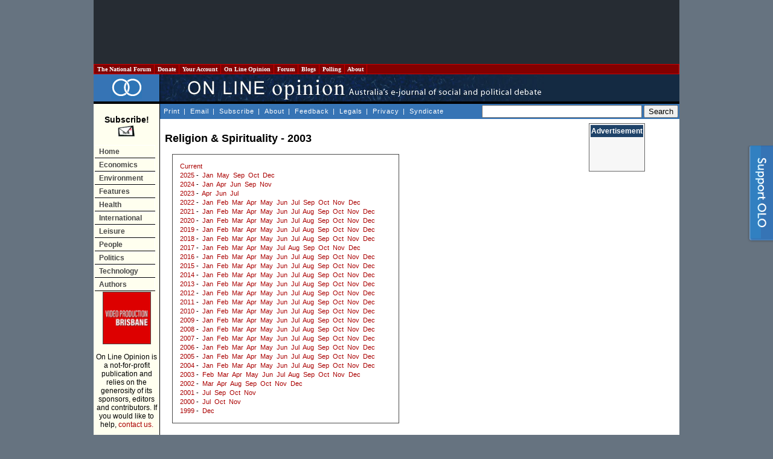

--- FILE ---
content_type: text/html
request_url: https://www.onlineopinion.com.au/section.asp?name=spirituality&year=2003
body_size: 59879
content:
<!DOCTYPE html PUBLIC "-//W3C//DTD XHTML 1.0 Transitional//EN" "http://www.w3.org/TR/xhtml1/DTD/xhtml1-transitional.dtd">
<html xmlns:fb="http://ogp.me/ns/fb#">
<head>

<!-- BEGIN: SectionID -->
<script language="javascript" type="text/javascript">
_m1SecID="000000451-999";
_m1IsActive=1;
_m1PosV=1;
_m1PosH=1;
_m1PosX=0;
_m1PosY=20;
</script>
<!-- END: SectionID -->


<!-- Start Unruly -->
<script>

var unruly = window.unruly || {};

unruly.native = unruly.native || {};

unruly.native.siteId = 1055587;

</script>

<script src="//video.unrulymedia.com/native/native-loader.js"></script>
<!-- End Unruly -->

<title>On Line Opinion - Religion &amp; Spirituality - 2003</title>
<!-- For the pop out -->
<link rel="stylesheet" href="/css/popOut.css" type="text/css" media="screen"/>
<script type="text/javascript" src="/jquery-1.4.2.min.js"></script>	
<script type="text/javascript" src="/jquery.cookie.js"></script>
<!--[if IE 6]>
<script src="/png.js"></script>
<script>
  DD_belatedPNG.fix('.png');
</script>
<![endif]--> <meta http-equiv="Content-Language" content="en-au" />
<meta http-equiv="Content-Type" content="text/html; charset=windows-1252" />
<meta name="keywords" content="" />
<meta name="description" content="" />
<link href="/template.css" rel="stylesheet" type="text/css" />
<link href="https://www.onlineopinion.com.au/favicon.ico" rel="Shortcut Icon" />

<link href="http://feeds.nationalforum.com.au/onlineopinion/" rel="alternate" type="application/rss+xml" title="On Line Opinion : Latest Articles" />
<link href="http://feeds.nationalforum.com.au/onlineopinion-comments/" rel="alternate" type="application/rss+xml" title="On Line Opinion : Latest Article Comments" />
<link href="http://feeds.nationalforum.com.au/onlineopinion/arts/" rel="alternate" type="application/rss+xml" title="On Line Opinion : The Arts" />
<link href="http://feeds.nationalforum.com.au/onlineopinion/domestic/" rel="alternate" type="application/rss+xml" title="On Line Opinion : Domestic Politics" />
<link href="http://feeds.nationalforum.com.au/onlineopinion/economics/" rel="alternate" type="application/rss+xml" title="On Line Opinion : Economics" />
<link href="http://feeds.nationalforum.com.au/onlineopinion/education/" rel="alternate" type="application/rss+xml" title="On Line Opinion : Education" />
<link href="http://feeds.nationalforum.com.au/onlineopinion/environment/" rel="alternate" type="application/rss+xml" title="On Line Opinion : Environment" />
<link href="http://feeds.nationalforum.com.au/onlineopinion/health/" rel="alternate" type="application/rss+xml" title="On Line Opinion : Health" />
<link href="http://feeds.nationalforum.com.au/onlineopinion/satire/" rel="alternate" type="application/rss+xml" title="On Line Opinion : Humour and Satire" />
<link href="http://feeds.nationalforum.com.au/onlineopinion/indigenous/" rel="alternate" type="application/rss+xml" title="On Line Opinion : Indigenous Affairs" />
<link href="http://feeds.nationalforum.com.au/onlineopinion/international/" rel="alternate" type="application/rss+xml" title="On Line Opinion : International" />
<link href="http://feeds.nationalforum.com.au/onlineopinion/law/" rel="alternate" type="application/rss+xml" title="On Line Opinion : Law and Liberties" />
<link href="http://feeds.nationalforum.com.au/onlineopinion/media/" rel="alternate" type="application/rss+xml" title="On Line Opinion : Media" />
<link href="http://feeds.nationalforum.com.au/onlineopinion/renovating/" rel="alternate" type="application/rss+xml" title="On Line Opinion : Nation Building" />
<link href="http://feeds.nationalforum.com.au/onlineopinion/liberty/" rel="alternate" type="application/rss+xml" title="On Line Opinion : Political Philosophy" />
<link href="http://feeds.nationalforum.com.au/onlineopinion/spirituality/" rel="alternate" type="application/rss+xml" title="On Line Opinion : Religion and Spirituality" />
<link href="http://feeds.nationalforum.com.au/onlineopinion/technology/" rel="alternate" type="application/rss+xml" title="On Line Opinion : Science and Technology" />
<link href="http://feeds.nationalforum.com.au/onlineopinion/society/" rel="alternate" type="application/rss+xml" title="On Line Opinion : Society" />
<link href="http://feeds.nationalforum.com.au/onlineopinion/sport/" rel="alternate" type="application/rss+xml" title="On Line Opinion : Sport" />
<!--link href="http://feeds.nationalforum.com.au/onlineopinion/cartoons/" rel="alternate" type="application/rss+xml" title="On Line Opinion : Cartoons" /-->


<meta property="og:type" content="article" />

<meta property="og:image" content="http://www.onlineopinion.com.au/images/olo_fb_likes.png" />
<meta property="og:site_name" content="On Line Opinion" />
		
<!--<script type="text/JavaScript" src="/dom_menu.js"></script>
<script type="text/JavaScript" src="/dom_menu_items.js"></script>
<script type="text/JavaScript" src="/menu_style.js"></script>-->
<script type="text/javascript" src="/script.js"></script>
<script type="text/javascript" src="/libtobor/core.js"></script>
<script type="text/JavaScript">
function emailMain() {
	message = "Hi. You might like to check out this page: " + location;
	location.replace("mailto:?subject=On Line Opinion&body=" + message);
}

</script>


<script src="http://www.google-analytics.com/urchin.js" type="text/javascript"></script>
<script type="text/javascript">_uacct = "UA-294108-1"; urchinTracker();</script>


<meta name="google-site-verification" content="qzXX6Xq_QuBX4JD4U1KcPYkSnSfjkIV7K0M-2GancOI" />

<!-- Google Auto Ads Begin -->

<script async src="//pagead2.googlesyndication.com/pagead/js/adsbygoogle.js"></script>
<script>
     (adsbygoogle = window.adsbygoogle || []).push({
          google_ad_client: "ca-pub-0168091956504304",
          enable_page_level_ads: true
     });
</script>

<!-- Google Auto Ads End -->

</head>

<body>



<!-- Facebook SDK for Javascript -->

<div id="fb-root"></div>
<script>(function(d, s, id) {
  var js, fjs = d.getElementsByTagName(s)[0];
  if (d.getElementById(id)) return;
  js = d.createElement(s); js.id = id;
  js.src = "//connect.facebook.net/en_GB/sdk.js#xfbml=1&version=v2.0";
  fjs.parentNode.insertBefore(js, fjs);
}(document, 'script', 'facebook-jssdk'));</script>


<!--[if IE]><div id="IEroot"><![endif]-->
        <div id="slideboxcontainer" class="fixedright closed">
		
			<div class="slidebox">
			
				<div class="support_tab">
					<a id="toggle" class="png"><span>Support Us!</span></a>
				</div>
				
				<div class="support_container">
					<div class="support_header">
						<h3><span>Like what you've read?</span></h3>
						<h4>On Line Opinion is the only Australian site where you get all sides of the story. We don't <br/>charge, but we need your support. Hereï¿½s how you can help.</h4>
						<a class="close"></a>
					</div>
					<div class="support_body">
						<ul>
							<li class="donate">
								<h5><a href="http://www.onlineopinion.com.au/membership/index.asp?step=2">Subscribe or donate</a></h5>
								<p>Become a subscriber or donor. Even $50 will make a difference.</p>
							</li>
							<li class="tise">
								<h5><a href="mailto:editor@onlineopinion.com.au?subject=Advertising on On Line Opinion">Advertise</a></h5>
								<p>We have a monthly audience of 70,000 and advertising packages from $200 a month.</p>
							</li>
							<li class="clear"></li>
							<li class="volunteer">
								<h5><a href="mailto:editor@onlineopinion.com.au?subject=Volunteering opportunities at On Line Opinion">Volunteer</a></h5>
								<p>We always need commissioning editors and sub-editors.</p>
							</li>
							<li class="contribute">
								<h5><a href="http://onlineopinion.com.au/display.asp?page=guide">Contribute</a></h5>
								<p>Got something to say? Submit an essay.</p>
							</li>
						</ul>
						<br class="clearfloat" />
					</div>
					<div class="support_footer">
					</div>	
				</div>			
				
			</div>
			<script type="text/javascript">

				function openSlide()
				{
					slider = $('#slideboxcontainer');
					
					if(slider.hasClass('closed'))
						slider
							.animate({'width':'745px'},300)
							.addClass('open')
							.removeClass('closed');	
				}
				
				function closeSlide()
				{
					slider = $('#slideboxcontainer');
					
					if(slider.hasClass('open'))
						slider
							.stop(true)
							.animate({'width':'45px'},100)
							.addClass('closed')
							.removeClass('open');
				}
				
				function setCookie()
				{
					if(!checkCookie())
						return $.cookie("supportslide", "true", { path: '/', expires: 7 });
				}
				
				function checkCookie()
				{
					return $.cookie('supportslide');
				}
				
				// Toggle in and out via tab
				$('#toggle').click(function() {
					slider = $('#slideboxcontainer');
					if(slider.hasClass('open'))
					{
						closeSlide();
						setCookie();
					} 
					else 
					{
						openSlide();
					}					
				});		

				// Hide when X and set cookie is clicked
				$('#slideboxcontainer .close').bind('click',function(){
					closeSlide();	
					setCookie();
				});

			</script>	
		</div>
<div id="page">

<table class="leaderboard">
  <tr> 
    <td class="leaderboard-cell">
	  <script async src="//pagead2.googlesyndication.com/pagead/js/adsbygoogle.js"></script><!-- OLO - Non-homepage header leaderboard --><ins class="adsbygoogle"style="display:inline-block;width:728px;height:90px" data-ad-client="ca-pub-0168091956504304" data-ad-slot="6529154500"></ins><script>(adsbygoogle = window.adsbygoogle || []).push({});</script>
    </td>
  </tr>
</table>

<table width="100%" border="0" cellspacing="0" cellpadding="0">
  <tr> 
    <td>
      <table width="100%" border="1" cellpadding="2" cellspacing="0" class="top-bar" style="BORDER-COLLAPSE: collapse">
        <tr class="top-bar">
          <td width="10" class="top-bar"><a class="top-bar" href="http://portal.nationalforum.com.au/">&nbsp;The&nbsp;National&nbsp;Forum&nbsp;</a></td>
          <td width="10" class="top-bar"><a class="top-bar" href="http://www.onlineopinion.com.au/membership/">&nbsp;Donate&nbsp;</a></td>
		  <td width="10" class="top-bar"><a class="top-bar" href="http://www.onlineopinion.com.au/profile/">&nbsp;Your&nbsp;Account&nbsp;</a></td>
          <td width="10" class="top-bar"><a class="top-bar" href="http://www.onlineopinion.com.au/">&nbsp;On&nbsp;Line&nbsp;Opinion&nbsp;</a></td>
          <td width="10" class="top-bar"><a class="top-bar" href="http://forum.onlineopinion.com.au/">&nbsp;Forum&nbsp;</a></td>
          <td width="10" class="top-bar"><a class="top-bar" href="http://domain.nationalforum.com.au/">&nbsp;Blogs&nbsp;</a></td>
<!--          <td width="10" class="top-bar"><a class="top-bar" href="http://www.iparliament.com.au/">&nbsp;iParliament&nbsp;</a></td>
          <td width="10" class="top-bar"><a class="top-bar" href="http://issuesbriefs.nationalforum.com.au/">&nbsp;Issues&nbsp;Briefs&nbsp;</a></td>-->
          <td width="10" class="top-bar"><a class="top-bar" href="http://www.whatthepeoplewant.net/">&nbsp;Polling&nbsp;</a></td>
          <td width="10" class="top-bar"><a class="top-bar" href="http://portal.nationalforum.com.au/about.asp">&nbsp;About&nbsp;</a></td>
          <td>&nbsp;</td>
        </tr>
      </table>
		<script type="text/javascript">
			// Nav menu
			$(".top-bar td").hover( function() 
			{
				$(this).addClass("iehover"); 
			}
			, function() 
			{
				$(this).removeClass("iehover"); 
			});
		</script>
    </td>
  </tr>
  <tr> 
    <td align="left" valign="top"><table width="100%" border="0" cellspacing="0" cellpadding="0">
        <tr> 
          <td width="105" align="center" valign="middle" class="titletableleft">
		    <a href="/"><img src="/images/olo_rings.png" border="0" alt="On Line Opinion logo" /></a>
          </td>
          <td class="titletableright"><img src="/images/olo_header.jpg" height="45" width="635" alt="ON LINE OPINION - Australia's e-journal of social and political debate" /></td>
        </tr>
        <tr> 
          <td width="105" height="32" align="left" valign="top" class="leftmenutable"> 

            <span class="subscribetext"><br /><a class="subscribetext" href="display.asp?page=subscribe">
            Subscribe!<br />
            <img src="/images/subscribe_large.gif" width="30" height="20" border="0" alt="Subscribe" /></a></span><br /><br />

			<ul id="navmenu-v">
				<li><a href="/">Home</a></li>
				<li><a href="/section.asp?name=economics">Economics</a></li>
				<li><a href="/section.asp?name=environment">Environment</a></li>
				<li><a href="/feature.asp">Features</a>
					<ul>
						<li><a href="/feature.asp?year=2026&month=1">Current</a></li>
						<li class="last"><a href="/feature.asp">Past</a></li>
					</ul>
				</li>
				<li><a href="/section.asp?name=health">Health</a></li>
				<li><a href="/section.asp?name=international">International</a></li>
				<li><a href="/section.asp?name=leisure">Leisure</a>
					<ul>
						<li><a href="/section.asp?name=arts">Arts</a></li>
						<li><a href="/section.asp?name=cartoons">Cartoons</a></li>
						<li><a href="/section.asp?name=satire">Humour</a></li>
						<li><a href="/section.asp?name=media">Media</a></li>
						<li class="last"><a href="/section.asp?name=sport">Sport</a></li>
					</ul>
				</li>
				<li><a href="/section.asp?name=people">People</a>
					<ul>
						<li><a href="/section.asp?name=education">Education</a></li>
						<li><a href="/section.asp?name=indigenous">Indigenous</a></li>
						<li><a href="/section.asp?name=renovating">Infrastructure</a></li>
						<li><a href="/section.asp?name=law">Law &amp; Liberties</a></li>
						<li><a href="/section.asp?name=spirituality">Religion</a></li>
						<li class="last"><a href="/section.asp?name=society">Society</a></li>
					</ul>
				</li>
				<li><a href="/section.asp?name=politics">Politics</a>
					<ul>
						<li><a href="/section.asp?name=domestic">Domestic</a></li>
						<li class="last"><a href="/section.asp?name=liberty">Philosophy</a></li>
					</ul>
				</li>
				<li><a href="/section.asp?name=technology">Technology</a></li>
				<li><a href="/author.asp">Authors</a></li>
			</ul>
			<script type="text/javascript">
				// Nav menu
				$("#navmenu-h li,#navmenu-v li").hover( function() 
				{
					$(this).addClass("iehover"); 
				}
				, function() 
				{
					$(this).removeClass("iehover"); 
				});
			</script>

	

			<img src="/images/5_by_5.gif" width="100" height="1" alt="" />
            <br />
<!--            <a href="http://www.unimelb.edu.au/" target="_blank">
			<img class="member-logo" src="/images/logo_umelb.gif" width="80" height="80" alt="University of Melbourne" /></a><br /><br /> -->
            <!-- <a href="http://www.lgaq.asn.au/" target="_blank">
			<img class="member-logo" src="/images/logo_localgov.gif" width="80" height="110" alt="Local Government Association of Queensland" /></a><br /><br /> -->
            <!--<a href="http://www.qut.edu.au/" target="_blank">
			<img class="member-logo" src="/images/logo_qut.gif" width="80" height="80" alt="Queensland University of Technology" /></a><br /><br />
            <a href="http://www.peveringham.com.au/" target="_blank"><img class="member-logo" src="/images/everingham_lawyers.gif" width="78" height="85" alt="Everginham Lawyers" /></a> -->
			<a href="http://www.videoproductionbrisbane.com.au/" target="_blank"><img class="member-logo" src="/images/logo_brisbane_productions.gif" width="78" height="85" alt="Video Production Brisbane" /></a>

			<br /><br />
           

            On Line Opinion is a not-for-profit publication and relies on the 
            generosity of its sponsors, editors and contributors. If you would 
            like to help, <a href="mailto:editor@onlineopinion.com.au">contact us.</a><br />
            ___________<br /><br />
            <strong>Syndicate<br />RSS/XML</strong><br /><br />
            <a href="display.asp?page=syndicate">
			<img src="/images/rss_2.0.gif" alt="RSS 2.0" width="80" height="15" border="0" />
			</a>

			<br />
			
			

<!-- START Nielsen//NetRatings SiteCensus V5.1 -->
<!-- COPYRIGHT 2005 Nielsen//NetRatings -->
<script language="JavaScript" type="text/javascript">
<!--
	var _rsCI="postclick";
	var _rsCG="onlineopinion";
	var _rsDT=0; // to turn on whether to get the document title, 1=on
	var _rsDU=0; // to turn on or off the applet, 1=on
	var _rsDO=0; // to turn on debug output to the console, 1=on, only works if _rsDU=1
	var _rsX6=0; // to force use of applet with XP and IE6, 1=on, only works if _rsDU=1
	var _rsSI=escape(window.location);
	var _rsLP=location.protocol.indexOf('https')>-1?'https:':'http:';
	var _rsRP=escape(document.referrer);
	var _rsND=_rsLP+'//secure-au.imrworldwide.com/';

	if (parseInt(navigator.appVersion)>=4)
	{
		var _rsRD=(new Date()).getTime();
		var _rsSE=0; // to turn on surveys, 1=on
		var _rsSV=""; // survey name, leave empty
		var _rsSM=0; // maximum survey rate, 1.0=100%
		_rsCL='<scr'+'ipt language="JavaScript" type="text/javascript" src="'+_rsND+'v51.js"><\/scr'+'ipt>';
	}
	else
	{
		_rsCL='<img src="'+_rsND+'cgi-bin/m?ci='+_rsCI+'&cg='+_rsCG+'&si='+_rsSI+'&rp='+_rsRP+'" alt="" width="1" height="1" />';
	}
	document.write(_rsCL);
//-->
</script>
<noscript>
	<img src="//secure-au.imrworldwide.com/cgi-bin/m?ci=postclick&amp;cg=onlineopinion" alt="" width="1" height="1" />
</noscript>
<!-- END Nielsen//NetRatings SiteCensus V5.1 -->



			</td>
          <td align="left" valign="top"> <table width="100%" border="0" cellpadding="0" cellspacing="0">
              <tr> 
                <td> <table width="100%" border="0" cellspacing="0" cellpadding="2">
                    <tr valign="middle"> 
                      <td class="topmenu"> <div align="left"> 
                            <a class="topmenu" href="javascript: onclick=window.print();" onmouseover="window.status='Print this page'; return true;" onmouseout="window.status='';">Print</a> | 
                            <a class="topmenu" href="javascript: onclick=emailMain();" onmouseover="window.status='Email this page'; return true;" onmouseout="window.status='';">Email</a> |
                            <a class="topmenu" href="display.asp?page=subscribe">Subscribe</a> |
                            <a class="topmenu" href="display.asp?page=about">About</a> |
                            <a class="topmenu" href="feedback.asp">Feedback</a> |
                            <a class="topmenu" href="display.asp?page=legal">Legals</a> |
                            <a class="topmenu" href="display.asp?page=privacy">Privacy</a> |
                            <a class="topmenu" href="display.asp?page=syndicate">Syndicate</a>
                        </div></td>
                      <td align="right" class="search">
					  
						<form action="http://www.onlineopinion.com.au/search.asp" id="cse-search-box">

  							<div>

    								<input type="hidden" name="cx" value="partner-pub-0168091956504304:p50cbw-usaf" />

								<input type="hidden" name="cof" value="FORID:11" />    							

								<input type="hidden" name="ie" value="windows-1252" />

    								<input type="text" name="q" size="31" />

   					 			<input type="submit" name="sa" value="Search" />

 								 </div>

						</form>

						<script type="text/javascript" src="http://www.google.com/coop/cse/brand?form=cse-search-box&amp;lang=en"></script>

					  </td>
                    </tr>
                  </table>
				</td>
              </tr>
              <tr> 
                <td valign="top">
				  <table width="100%" border="0" cellspacing="0" cellpadding="0" style="margin-top: 0.2em;">
                    <tr> 
                      <td valign="top" class="middleframespacer">
                        <table border="0" cellpadding="0" cellspacing="0" class="insidenewstable">
						  <tr>
						    <td valign="top">

<!-- ***************************** HEADER FILE END ***************************** -->

<h1>Religion &amp; Spirituality - 2003</h1>

<div id="section-archive-index">
<a href="/section.asp?name=spirituality">Current</a>
<br />
<a href="/section.asp?name=spirituality&amp;year=2025">2025</a> - &nbsp;<a href="/section.asp?name=spirituality&amp;year=2025&amp;month=1">Jan</a> &nbsp;<a href="/section.asp?name=spirituality&amp;year=2025&amp;month=5">May</a> &nbsp;<a href="/section.asp?name=spirituality&amp;year=2025&amp;month=9">Sep</a> &nbsp;<a href="/section.asp?name=spirituality&amp;year=2025&amp;month=10">Oct</a> &nbsp;<a href="/section.asp?name=spirituality&amp;year=2025&amp;month=12">Dec</a><br />
<a href="/section.asp?name=spirituality&amp;year=2024">2024</a> - &nbsp;<a href="/section.asp?name=spirituality&amp;year=2024&amp;month=1">Jan</a> &nbsp;<a href="/section.asp?name=spirituality&amp;year=2024&amp;month=4">Apr</a> &nbsp;<a href="/section.asp?name=spirituality&amp;year=2024&amp;month=6">Jun</a> &nbsp;<a href="/section.asp?name=spirituality&amp;year=2024&amp;month=9">Sep</a> &nbsp;<a href="/section.asp?name=spirituality&amp;year=2024&amp;month=11">Nov</a><br />
<a href="/section.asp?name=spirituality&amp;year=2023">2023</a> - &nbsp;<a href="/section.asp?name=spirituality&amp;year=2023&amp;month=4">Apr</a> &nbsp;<a href="/section.asp?name=spirituality&amp;year=2023&amp;month=6">Jun</a> &nbsp;<a href="/section.asp?name=spirituality&amp;year=2023&amp;month=7">Jul</a><br />
<a href="/section.asp?name=spirituality&amp;year=2022">2022</a> - &nbsp;<a href="/section.asp?name=spirituality&amp;year=2022&amp;month=1">Jan</a> &nbsp;<a href="/section.asp?name=spirituality&amp;year=2022&amp;month=2">Feb</a> &nbsp;<a href="/section.asp?name=spirituality&amp;year=2022&amp;month=3">Mar</a> &nbsp;<a href="/section.asp?name=spirituality&amp;year=2022&amp;month=4">Apr</a> &nbsp;<a href="/section.asp?name=spirituality&amp;year=2022&amp;month=5">May</a> &nbsp;<a href="/section.asp?name=spirituality&amp;year=2022&amp;month=6">Jun</a> &nbsp;<a href="/section.asp?name=spirituality&amp;year=2022&amp;month=7">Jul</a> &nbsp;<a href="/section.asp?name=spirituality&amp;year=2022&amp;month=9">Sep</a> &nbsp;<a href="/section.asp?name=spirituality&amp;year=2022&amp;month=10">Oct</a> &nbsp;<a href="/section.asp?name=spirituality&amp;year=2022&amp;month=11">Nov</a> &nbsp;<a href="/section.asp?name=spirituality&amp;year=2022&amp;month=12">Dec</a><br />
<a href="/section.asp?name=spirituality&amp;year=2021">2021</a> - &nbsp;<a href="/section.asp?name=spirituality&amp;year=2021&amp;month=1">Jan</a> &nbsp;<a href="/section.asp?name=spirituality&amp;year=2021&amp;month=2">Feb</a> &nbsp;<a href="/section.asp?name=spirituality&amp;year=2021&amp;month=3">Mar</a> &nbsp;<a href="/section.asp?name=spirituality&amp;year=2021&amp;month=4">Apr</a> &nbsp;<a href="/section.asp?name=spirituality&amp;year=2021&amp;month=5">May</a> &nbsp;<a href="/section.asp?name=spirituality&amp;year=2021&amp;month=6">Jun</a> &nbsp;<a href="/section.asp?name=spirituality&amp;year=2021&amp;month=7">Jul</a> &nbsp;<a href="/section.asp?name=spirituality&amp;year=2021&amp;month=8">Aug</a> &nbsp;<a href="/section.asp?name=spirituality&amp;year=2021&amp;month=9">Sep</a> &nbsp;<a href="/section.asp?name=spirituality&amp;year=2021&amp;month=10">Oct</a> &nbsp;<a href="/section.asp?name=spirituality&amp;year=2021&amp;month=11">Nov</a> &nbsp;<a href="/section.asp?name=spirituality&amp;year=2021&amp;month=12">Dec</a><br />
<a href="/section.asp?name=spirituality&amp;year=2020">2020</a> - &nbsp;<a href="/section.asp?name=spirituality&amp;year=2020&amp;month=1">Jan</a> &nbsp;<a href="/section.asp?name=spirituality&amp;year=2020&amp;month=2">Feb</a> &nbsp;<a href="/section.asp?name=spirituality&amp;year=2020&amp;month=3">Mar</a> &nbsp;<a href="/section.asp?name=spirituality&amp;year=2020&amp;month=4">Apr</a> &nbsp;<a href="/section.asp?name=spirituality&amp;year=2020&amp;month=5">May</a> &nbsp;<a href="/section.asp?name=spirituality&amp;year=2020&amp;month=6">Jun</a> &nbsp;<a href="/section.asp?name=spirituality&amp;year=2020&amp;month=7">Jul</a> &nbsp;<a href="/section.asp?name=spirituality&amp;year=2020&amp;month=8">Aug</a> &nbsp;<a href="/section.asp?name=spirituality&amp;year=2020&amp;month=9">Sep</a> &nbsp;<a href="/section.asp?name=spirituality&amp;year=2020&amp;month=10">Oct</a> &nbsp;<a href="/section.asp?name=spirituality&amp;year=2020&amp;month=11">Nov</a> &nbsp;<a href="/section.asp?name=spirituality&amp;year=2020&amp;month=12">Dec</a><br />
<a href="/section.asp?name=spirituality&amp;year=2019">2019</a> - &nbsp;<a href="/section.asp?name=spirituality&amp;year=2019&amp;month=1">Jan</a> &nbsp;<a href="/section.asp?name=spirituality&amp;year=2019&amp;month=2">Feb</a> &nbsp;<a href="/section.asp?name=spirituality&amp;year=2019&amp;month=3">Mar</a> &nbsp;<a href="/section.asp?name=spirituality&amp;year=2019&amp;month=4">Apr</a> &nbsp;<a href="/section.asp?name=spirituality&amp;year=2019&amp;month=5">May</a> &nbsp;<a href="/section.asp?name=spirituality&amp;year=2019&amp;month=6">Jun</a> &nbsp;<a href="/section.asp?name=spirituality&amp;year=2019&amp;month=7">Jul</a> &nbsp;<a href="/section.asp?name=spirituality&amp;year=2019&amp;month=8">Aug</a> &nbsp;<a href="/section.asp?name=spirituality&amp;year=2019&amp;month=9">Sep</a> &nbsp;<a href="/section.asp?name=spirituality&amp;year=2019&amp;month=10">Oct</a> &nbsp;<a href="/section.asp?name=spirituality&amp;year=2019&amp;month=11">Nov</a> &nbsp;<a href="/section.asp?name=spirituality&amp;year=2019&amp;month=12">Dec</a><br />
<a href="/section.asp?name=spirituality&amp;year=2018">2018</a> - &nbsp;<a href="/section.asp?name=spirituality&amp;year=2018&amp;month=1">Jan</a> &nbsp;<a href="/section.asp?name=spirituality&amp;year=2018&amp;month=2">Feb</a> &nbsp;<a href="/section.asp?name=spirituality&amp;year=2018&amp;month=3">Mar</a> &nbsp;<a href="/section.asp?name=spirituality&amp;year=2018&amp;month=4">Apr</a> &nbsp;<a href="/section.asp?name=spirituality&amp;year=2018&amp;month=5">May</a> &nbsp;<a href="/section.asp?name=spirituality&amp;year=2018&amp;month=6">Jun</a> &nbsp;<a href="/section.asp?name=spirituality&amp;year=2018&amp;month=7">Jul</a> &nbsp;<a href="/section.asp?name=spirituality&amp;year=2018&amp;month=8">Aug</a> &nbsp;<a href="/section.asp?name=spirituality&amp;year=2018&amp;month=9">Sep</a> &nbsp;<a href="/section.asp?name=spirituality&amp;year=2018&amp;month=10">Oct</a> &nbsp;<a href="/section.asp?name=spirituality&amp;year=2018&amp;month=11">Nov</a> &nbsp;<a href="/section.asp?name=spirituality&amp;year=2018&amp;month=12">Dec</a><br />
<a href="/section.asp?name=spirituality&amp;year=2017">2017</a> - &nbsp;<a href="/section.asp?name=spirituality&amp;year=2017&amp;month=1">Jan</a> &nbsp;<a href="/section.asp?name=spirituality&amp;year=2017&amp;month=2">Feb</a> &nbsp;<a href="/section.asp?name=spirituality&amp;year=2017&amp;month=3">Mar</a> &nbsp;<a href="/section.asp?name=spirituality&amp;year=2017&amp;month=4">Apr</a> &nbsp;<a href="/section.asp?name=spirituality&amp;year=2017&amp;month=5">May</a> &nbsp;<a href="/section.asp?name=spirituality&amp;year=2017&amp;month=7">Jul</a> &nbsp;<a href="/section.asp?name=spirituality&amp;year=2017&amp;month=8">Aug</a> &nbsp;<a href="/section.asp?name=spirituality&amp;year=2017&amp;month=9">Sep</a> &nbsp;<a href="/section.asp?name=spirituality&amp;year=2017&amp;month=10">Oct</a> &nbsp;<a href="/section.asp?name=spirituality&amp;year=2017&amp;month=11">Nov</a> &nbsp;<a href="/section.asp?name=spirituality&amp;year=2017&amp;month=12">Dec</a><br />
<a href="/section.asp?name=spirituality&amp;year=2016">2016</a> - &nbsp;<a href="/section.asp?name=spirituality&amp;year=2016&amp;month=1">Jan</a> &nbsp;<a href="/section.asp?name=spirituality&amp;year=2016&amp;month=2">Feb</a> &nbsp;<a href="/section.asp?name=spirituality&amp;year=2016&amp;month=3">Mar</a> &nbsp;<a href="/section.asp?name=spirituality&amp;year=2016&amp;month=4">Apr</a> &nbsp;<a href="/section.asp?name=spirituality&amp;year=2016&amp;month=5">May</a> &nbsp;<a href="/section.asp?name=spirituality&amp;year=2016&amp;month=6">Jun</a> &nbsp;<a href="/section.asp?name=spirituality&amp;year=2016&amp;month=7">Jul</a> &nbsp;<a href="/section.asp?name=spirituality&amp;year=2016&amp;month=8">Aug</a> &nbsp;<a href="/section.asp?name=spirituality&amp;year=2016&amp;month=9">Sep</a> &nbsp;<a href="/section.asp?name=spirituality&amp;year=2016&amp;month=10">Oct</a> &nbsp;<a href="/section.asp?name=spirituality&amp;year=2016&amp;month=11">Nov</a> &nbsp;<a href="/section.asp?name=spirituality&amp;year=2016&amp;month=12">Dec</a><br />
<a href="/section.asp?name=spirituality&amp;year=2015">2015</a> - &nbsp;<a href="/section.asp?name=spirituality&amp;year=2015&amp;month=1">Jan</a> &nbsp;<a href="/section.asp?name=spirituality&amp;year=2015&amp;month=2">Feb</a> &nbsp;<a href="/section.asp?name=spirituality&amp;year=2015&amp;month=3">Mar</a> &nbsp;<a href="/section.asp?name=spirituality&amp;year=2015&amp;month=4">Apr</a> &nbsp;<a href="/section.asp?name=spirituality&amp;year=2015&amp;month=5">May</a> &nbsp;<a href="/section.asp?name=spirituality&amp;year=2015&amp;month=6">Jun</a> &nbsp;<a href="/section.asp?name=spirituality&amp;year=2015&amp;month=7">Jul</a> &nbsp;<a href="/section.asp?name=spirituality&amp;year=2015&amp;month=8">Aug</a> &nbsp;<a href="/section.asp?name=spirituality&amp;year=2015&amp;month=9">Sep</a> &nbsp;<a href="/section.asp?name=spirituality&amp;year=2015&amp;month=10">Oct</a> &nbsp;<a href="/section.asp?name=spirituality&amp;year=2015&amp;month=11">Nov</a> &nbsp;<a href="/section.asp?name=spirituality&amp;year=2015&amp;month=12">Dec</a><br />
<a href="/section.asp?name=spirituality&amp;year=2014">2014</a> - &nbsp;<a href="/section.asp?name=spirituality&amp;year=2014&amp;month=1">Jan</a> &nbsp;<a href="/section.asp?name=spirituality&amp;year=2014&amp;month=2">Feb</a> &nbsp;<a href="/section.asp?name=spirituality&amp;year=2014&amp;month=3">Mar</a> &nbsp;<a href="/section.asp?name=spirituality&amp;year=2014&amp;month=4">Apr</a> &nbsp;<a href="/section.asp?name=spirituality&amp;year=2014&amp;month=5">May</a> &nbsp;<a href="/section.asp?name=spirituality&amp;year=2014&amp;month=6">Jun</a> &nbsp;<a href="/section.asp?name=spirituality&amp;year=2014&amp;month=7">Jul</a> &nbsp;<a href="/section.asp?name=spirituality&amp;year=2014&amp;month=8">Aug</a> &nbsp;<a href="/section.asp?name=spirituality&amp;year=2014&amp;month=9">Sep</a> &nbsp;<a href="/section.asp?name=spirituality&amp;year=2014&amp;month=10">Oct</a> &nbsp;<a href="/section.asp?name=spirituality&amp;year=2014&amp;month=11">Nov</a> &nbsp;<a href="/section.asp?name=spirituality&amp;year=2014&amp;month=12">Dec</a><br />
<a href="/section.asp?name=spirituality&amp;year=2013">2013</a> - &nbsp;<a href="/section.asp?name=spirituality&amp;year=2013&amp;month=1">Jan</a> &nbsp;<a href="/section.asp?name=spirituality&amp;year=2013&amp;month=2">Feb</a> &nbsp;<a href="/section.asp?name=spirituality&amp;year=2013&amp;month=3">Mar</a> &nbsp;<a href="/section.asp?name=spirituality&amp;year=2013&amp;month=4">Apr</a> &nbsp;<a href="/section.asp?name=spirituality&amp;year=2013&amp;month=5">May</a> &nbsp;<a href="/section.asp?name=spirituality&amp;year=2013&amp;month=6">Jun</a> &nbsp;<a href="/section.asp?name=spirituality&amp;year=2013&amp;month=7">Jul</a> &nbsp;<a href="/section.asp?name=spirituality&amp;year=2013&amp;month=8">Aug</a> &nbsp;<a href="/section.asp?name=spirituality&amp;year=2013&amp;month=9">Sep</a> &nbsp;<a href="/section.asp?name=spirituality&amp;year=2013&amp;month=10">Oct</a> &nbsp;<a href="/section.asp?name=spirituality&amp;year=2013&amp;month=11">Nov</a> &nbsp;<a href="/section.asp?name=spirituality&amp;year=2013&amp;month=12">Dec</a><br />
<a href="/section.asp?name=spirituality&amp;year=2012">2012</a> - &nbsp;<a href="/section.asp?name=spirituality&amp;year=2012&amp;month=1">Jan</a> &nbsp;<a href="/section.asp?name=spirituality&amp;year=2012&amp;month=2">Feb</a> &nbsp;<a href="/section.asp?name=spirituality&amp;year=2012&amp;month=3">Mar</a> &nbsp;<a href="/section.asp?name=spirituality&amp;year=2012&amp;month=4">Apr</a> &nbsp;<a href="/section.asp?name=spirituality&amp;year=2012&amp;month=5">May</a> &nbsp;<a href="/section.asp?name=spirituality&amp;year=2012&amp;month=6">Jun</a> &nbsp;<a href="/section.asp?name=spirituality&amp;year=2012&amp;month=7">Jul</a> &nbsp;<a href="/section.asp?name=spirituality&amp;year=2012&amp;month=8">Aug</a> &nbsp;<a href="/section.asp?name=spirituality&amp;year=2012&amp;month=9">Sep</a> &nbsp;<a href="/section.asp?name=spirituality&amp;year=2012&amp;month=10">Oct</a> &nbsp;<a href="/section.asp?name=spirituality&amp;year=2012&amp;month=11">Nov</a> &nbsp;<a href="/section.asp?name=spirituality&amp;year=2012&amp;month=12">Dec</a><br />
<a href="/section.asp?name=spirituality&amp;year=2011">2011</a> - &nbsp;<a href="/section.asp?name=spirituality&amp;year=2011&amp;month=1">Jan</a> &nbsp;<a href="/section.asp?name=spirituality&amp;year=2011&amp;month=2">Feb</a> &nbsp;<a href="/section.asp?name=spirituality&amp;year=2011&amp;month=3">Mar</a> &nbsp;<a href="/section.asp?name=spirituality&amp;year=2011&amp;month=4">Apr</a> &nbsp;<a href="/section.asp?name=spirituality&amp;year=2011&amp;month=5">May</a> &nbsp;<a href="/section.asp?name=spirituality&amp;year=2011&amp;month=6">Jun</a> &nbsp;<a href="/section.asp?name=spirituality&amp;year=2011&amp;month=7">Jul</a> &nbsp;<a href="/section.asp?name=spirituality&amp;year=2011&amp;month=8">Aug</a> &nbsp;<a href="/section.asp?name=spirituality&amp;year=2011&amp;month=9">Sep</a> &nbsp;<a href="/section.asp?name=spirituality&amp;year=2011&amp;month=10">Oct</a> &nbsp;<a href="/section.asp?name=spirituality&amp;year=2011&amp;month=11">Nov</a> &nbsp;<a href="/section.asp?name=spirituality&amp;year=2011&amp;month=12">Dec</a><br />
<a href="/section.asp?name=spirituality&amp;year=2010">2010</a> - &nbsp;<a href="/section.asp?name=spirituality&amp;year=2010&amp;month=1">Jan</a> &nbsp;<a href="/section.asp?name=spirituality&amp;year=2010&amp;month=2">Feb</a> &nbsp;<a href="/section.asp?name=spirituality&amp;year=2010&amp;month=3">Mar</a> &nbsp;<a href="/section.asp?name=spirituality&amp;year=2010&amp;month=4">Apr</a> &nbsp;<a href="/section.asp?name=spirituality&amp;year=2010&amp;month=5">May</a> &nbsp;<a href="/section.asp?name=spirituality&amp;year=2010&amp;month=6">Jun</a> &nbsp;<a href="/section.asp?name=spirituality&amp;year=2010&amp;month=7">Jul</a> &nbsp;<a href="/section.asp?name=spirituality&amp;year=2010&amp;month=8">Aug</a> &nbsp;<a href="/section.asp?name=spirituality&amp;year=2010&amp;month=9">Sep</a> &nbsp;<a href="/section.asp?name=spirituality&amp;year=2010&amp;month=10">Oct</a> &nbsp;<a href="/section.asp?name=spirituality&amp;year=2010&amp;month=11">Nov</a> &nbsp;<a href="/section.asp?name=spirituality&amp;year=2010&amp;month=12">Dec</a><br />
<a href="/section.asp?name=spirituality&amp;year=2009">2009</a> - &nbsp;<a href="/section.asp?name=spirituality&amp;year=2009&amp;month=1">Jan</a> &nbsp;<a href="/section.asp?name=spirituality&amp;year=2009&amp;month=2">Feb</a> &nbsp;<a href="/section.asp?name=spirituality&amp;year=2009&amp;month=3">Mar</a> &nbsp;<a href="/section.asp?name=spirituality&amp;year=2009&amp;month=4">Apr</a> &nbsp;<a href="/section.asp?name=spirituality&amp;year=2009&amp;month=5">May</a> &nbsp;<a href="/section.asp?name=spirituality&amp;year=2009&amp;month=6">Jun</a> &nbsp;<a href="/section.asp?name=spirituality&amp;year=2009&amp;month=7">Jul</a> &nbsp;<a href="/section.asp?name=spirituality&amp;year=2009&amp;month=8">Aug</a> &nbsp;<a href="/section.asp?name=spirituality&amp;year=2009&amp;month=9">Sep</a> &nbsp;<a href="/section.asp?name=spirituality&amp;year=2009&amp;month=10">Oct</a> &nbsp;<a href="/section.asp?name=spirituality&amp;year=2009&amp;month=11">Nov</a> &nbsp;<a href="/section.asp?name=spirituality&amp;year=2009&amp;month=12">Dec</a><br />
<a href="/section.asp?name=spirituality&amp;year=2008">2008</a> - &nbsp;<a href="/section.asp?name=spirituality&amp;year=2008&amp;month=1">Jan</a> &nbsp;<a href="/section.asp?name=spirituality&amp;year=2008&amp;month=2">Feb</a> &nbsp;<a href="/section.asp?name=spirituality&amp;year=2008&amp;month=3">Mar</a> &nbsp;<a href="/section.asp?name=spirituality&amp;year=2008&amp;month=4">Apr</a> &nbsp;<a href="/section.asp?name=spirituality&amp;year=2008&amp;month=5">May</a> &nbsp;<a href="/section.asp?name=spirituality&amp;year=2008&amp;month=6">Jun</a> &nbsp;<a href="/section.asp?name=spirituality&amp;year=2008&amp;month=7">Jul</a> &nbsp;<a href="/section.asp?name=spirituality&amp;year=2008&amp;month=8">Aug</a> &nbsp;<a href="/section.asp?name=spirituality&amp;year=2008&amp;month=9">Sep</a> &nbsp;<a href="/section.asp?name=spirituality&amp;year=2008&amp;month=10">Oct</a> &nbsp;<a href="/section.asp?name=spirituality&amp;year=2008&amp;month=11">Nov</a> &nbsp;<a href="/section.asp?name=spirituality&amp;year=2008&amp;month=12">Dec</a><br />
<a href="/section.asp?name=spirituality&amp;year=2007">2007</a> - &nbsp;<a href="/section.asp?name=spirituality&amp;year=2007&amp;month=1">Jan</a> &nbsp;<a href="/section.asp?name=spirituality&amp;year=2007&amp;month=2">Feb</a> &nbsp;<a href="/section.asp?name=spirituality&amp;year=2007&amp;month=3">Mar</a> &nbsp;<a href="/section.asp?name=spirituality&amp;year=2007&amp;month=4">Apr</a> &nbsp;<a href="/section.asp?name=spirituality&amp;year=2007&amp;month=5">May</a> &nbsp;<a href="/section.asp?name=spirituality&amp;year=2007&amp;month=6">Jun</a> &nbsp;<a href="/section.asp?name=spirituality&amp;year=2007&amp;month=7">Jul</a> &nbsp;<a href="/section.asp?name=spirituality&amp;year=2007&amp;month=8">Aug</a> &nbsp;<a href="/section.asp?name=spirituality&amp;year=2007&amp;month=9">Sep</a> &nbsp;<a href="/section.asp?name=spirituality&amp;year=2007&amp;month=10">Oct</a> &nbsp;<a href="/section.asp?name=spirituality&amp;year=2007&amp;month=11">Nov</a> &nbsp;<a href="/section.asp?name=spirituality&amp;year=2007&amp;month=12">Dec</a><br />
<a href="/section.asp?name=spirituality&amp;year=2006">2006</a> - &nbsp;<a href="/section.asp?name=spirituality&amp;year=2006&amp;month=1">Jan</a> &nbsp;<a href="/section.asp?name=spirituality&amp;year=2006&amp;month=2">Feb</a> &nbsp;<a href="/section.asp?name=spirituality&amp;year=2006&amp;month=3">Mar</a> &nbsp;<a href="/section.asp?name=spirituality&amp;year=2006&amp;month=4">Apr</a> &nbsp;<a href="/section.asp?name=spirituality&amp;year=2006&amp;month=5">May</a> &nbsp;<a href="/section.asp?name=spirituality&amp;year=2006&amp;month=6">Jun</a> &nbsp;<a href="/section.asp?name=spirituality&amp;year=2006&amp;month=7">Jul</a> &nbsp;<a href="/section.asp?name=spirituality&amp;year=2006&amp;month=8">Aug</a> &nbsp;<a href="/section.asp?name=spirituality&amp;year=2006&amp;month=9">Sep</a> &nbsp;<a href="/section.asp?name=spirituality&amp;year=2006&amp;month=10">Oct</a> &nbsp;<a href="/section.asp?name=spirituality&amp;year=2006&amp;month=11">Nov</a> &nbsp;<a href="/section.asp?name=spirituality&amp;year=2006&amp;month=12">Dec</a><br />
<a href="/section.asp?name=spirituality&amp;year=2005">2005</a> - &nbsp;<a href="/section.asp?name=spirituality&amp;year=2005&amp;month=1">Jan</a> &nbsp;<a href="/section.asp?name=spirituality&amp;year=2005&amp;month=2">Feb</a> &nbsp;<a href="/section.asp?name=spirituality&amp;year=2005&amp;month=3">Mar</a> &nbsp;<a href="/section.asp?name=spirituality&amp;year=2005&amp;month=4">Apr</a> &nbsp;<a href="/section.asp?name=spirituality&amp;year=2005&amp;month=5">May</a> &nbsp;<a href="/section.asp?name=spirituality&amp;year=2005&amp;month=6">Jun</a> &nbsp;<a href="/section.asp?name=spirituality&amp;year=2005&amp;month=7">Jul</a> &nbsp;<a href="/section.asp?name=spirituality&amp;year=2005&amp;month=8">Aug</a> &nbsp;<a href="/section.asp?name=spirituality&amp;year=2005&amp;month=9">Sep</a> &nbsp;<a href="/section.asp?name=spirituality&amp;year=2005&amp;month=10">Oct</a> &nbsp;<a href="/section.asp?name=spirituality&amp;year=2005&amp;month=11">Nov</a> &nbsp;<a href="/section.asp?name=spirituality&amp;year=2005&amp;month=12">Dec</a><br />
<a href="/section.asp?name=spirituality&amp;year=2004">2004</a> - &nbsp;<a href="/section.asp?name=spirituality&amp;year=2004&amp;month=1">Jan</a> &nbsp;<a href="/section.asp?name=spirituality&amp;year=2004&amp;month=2">Feb</a> &nbsp;<a href="/section.asp?name=spirituality&amp;year=2004&amp;month=3">Mar</a> &nbsp;<a href="/section.asp?name=spirituality&amp;year=2004&amp;month=4">Apr</a> &nbsp;<a href="/section.asp?name=spirituality&amp;year=2004&amp;month=5">May</a> &nbsp;<a href="/section.asp?name=spirituality&amp;year=2004&amp;month=6">Jun</a> &nbsp;<a href="/section.asp?name=spirituality&amp;year=2004&amp;month=7">Jul</a> &nbsp;<a href="/section.asp?name=spirituality&amp;year=2004&amp;month=8">Aug</a> &nbsp;<a href="/section.asp?name=spirituality&amp;year=2004&amp;month=9">Sep</a> &nbsp;<a href="/section.asp?name=spirituality&amp;year=2004&amp;month=10">Oct</a> &nbsp;<a href="/section.asp?name=spirituality&amp;year=2004&amp;month=11">Nov</a> &nbsp;<a href="/section.asp?name=spirituality&amp;year=2004&amp;month=12">Dec</a><br />
<a href="/section.asp?name=spirituality&amp;year=2003">2003</a> - &nbsp;<a href="/section.asp?name=spirituality&amp;year=2003&amp;month=2">Feb</a> &nbsp;<a href="/section.asp?name=spirituality&amp;year=2003&amp;month=3">Mar</a> &nbsp;<a href="/section.asp?name=spirituality&amp;year=2003&amp;month=4">Apr</a> &nbsp;<a href="/section.asp?name=spirituality&amp;year=2003&amp;month=5">May</a> &nbsp;<a href="/section.asp?name=spirituality&amp;year=2003&amp;month=6">Jun</a> &nbsp;<a href="/section.asp?name=spirituality&amp;year=2003&amp;month=7">Jul</a> &nbsp;<a href="/section.asp?name=spirituality&amp;year=2003&amp;month=8">Aug</a> &nbsp;<a href="/section.asp?name=spirituality&amp;year=2003&amp;month=9">Sep</a> &nbsp;<a href="/section.asp?name=spirituality&amp;year=2003&amp;month=10">Oct</a> &nbsp;<a href="/section.asp?name=spirituality&amp;year=2003&amp;month=11">Nov</a> &nbsp;<a href="/section.asp?name=spirituality&amp;year=2003&amp;month=12">Dec</a><br />
<a href="/section.asp?name=spirituality&amp;year=2002">2002</a> - &nbsp;<a href="/section.asp?name=spirituality&amp;year=2002&amp;month=3">Mar</a> &nbsp;<a href="/section.asp?name=spirituality&amp;year=2002&amp;month=4">Apr</a> &nbsp;<a href="/section.asp?name=spirituality&amp;year=2002&amp;month=8">Aug</a> &nbsp;<a href="/section.asp?name=spirituality&amp;year=2002&amp;month=9">Sep</a> &nbsp;<a href="/section.asp?name=spirituality&amp;year=2002&amp;month=10">Oct</a> &nbsp;<a href="/section.asp?name=spirituality&amp;year=2002&amp;month=11">Nov</a> &nbsp;<a href="/section.asp?name=spirituality&amp;year=2002&amp;month=12">Dec</a><br />
<a href="/section.asp?name=spirituality&amp;year=2001">2001</a> - &nbsp;<a href="/section.asp?name=spirituality&amp;year=2001&amp;month=7">Jul</a> &nbsp;<a href="/section.asp?name=spirituality&amp;year=2001&amp;month=9">Sep</a> &nbsp;<a href="/section.asp?name=spirituality&amp;year=2001&amp;month=10">Oct</a> &nbsp;<a href="/section.asp?name=spirituality&amp;year=2001&amp;month=11">Nov</a><br />
<a href="/section.asp?name=spirituality&amp;year=2000">2000</a> - &nbsp;<a href="/section.asp?name=spirituality&amp;year=2000&amp;month=7">Jul</a> &nbsp;<a href="/section.asp?name=spirituality&amp;year=2000&amp;month=10">Oct</a> &nbsp;<a href="/section.asp?name=spirituality&amp;year=2000&amp;month=11">Nov</a><br />
<a href="/section.asp?name=spirituality&amp;year=1999">1999</a> - &nbsp;<a href="/section.asp?name=spirituality&amp;year=1999&amp;month=12">Dec</a></div>

<div id="section-page"><div style="padding-top: 10px;"><a class="main-page-news" href="view.asp?article=989">Amrozi's invocation of Khaibar says much about the terrorists' mindset</a></div>
<div>by <a class="author-link" href="author.asp?id=1629">Mark Durie</a> - 9/12/2003 - <a target="_blank" class="author-link" href="http://forum.onlineopinion.com.au/thread.asp?article=989">1 comment</a></div>
<div style="padding-top: 10px;"><a class="main-page-news" href="view.asp?article=271">I was wrong, Iraqis want the war so they can be rid of Saddam</a></div>
<div>by <a class="author-link" href="author.asp?id=108">Ken Joseph</a> - 8/04/2003</div>
<div style="padding-top: 10px;"><a class="main-page-news" href="view.asp?article=244">As churches argue about homosexuality, the congregation moves on</a></div>
<div>by <a class="author-link" href="author.asp?id=78">Stephen Crittenden</a> - 25/03/2003 - <a target="_blank" class="author-link" href="http://forum.onlineopinion.com.au/thread.asp?article=244">3 comments</a></div>
<div style="padding-top: 10px;"><a class="main-page-news" href="view.asp?article=655">The practical difficulties of teaching 'religion' in the school system</a></div>
<div>by <a class="author-link" href="author.asp?id=118">Peter Sellick</a> - 29/08/2003</div>
<div style="padding-top: 10px;"><a class="main-page-news" href="view.asp?article=630">How the Enlightenment made Christian belief impossible</a></div>
<div>by <a class="author-link" href="author.asp?id=118">Peter Sellick</a> - 19/08/2003</div>
<div style="padding-top: 10px;"><a class="main-page-news" href="view.asp?article=285">Survivors tell of the Nazis' oppression of Jehovah's Witnesses in Germany</a></div>
<div>by <a class="author-link" href="author.asp?id=120">Alexandra Hudson</a> - 15/04/2003 - <a target="_blank" class="author-link" href="http://forum.onlineopinion.com.au/thread.asp?article=285">1 comment</a></div>
<div style="padding-top: 10px;"><a class="main-page-news" href="view.asp?article=928">A secular Christmas is hollow and therefore brings no lasting joy</a></div>
<div>by <a class="author-link" href="author.asp?id=118">Peter Sellick</a> - 1/12/2003</div>
<div style="padding-top: 10px;"><a class="main-page-news" href="view.asp?article=396">Obedience to the unenforceable is a statement of grace as old as the bible</a></div>
<div>by <a class="author-link" href="author.asp?id=118">Peter Sellick</a> - 9/06/2003</div>
<div style="padding-top: 10px;"><a class="main-page-news" href="view.asp?article=403">Jesus's legacy gets lost between obscurantism and fundamentalism</a></div>
<div>by <a class="author-link" href="author.asp?id=184">Scott Stephens</a> - 12/06/2003</div>
<div style="padding-top: 10px;"><a class="main-page-news" href="view.asp?article=634">Supporters of 'gay bishops' would do better to heed God than Hollywood</a></div>
<div>by <a class="author-link" href="author.asp?id=705">Ben-Peter Terpstra</a> - 21/08/2003</div>
<div style="padding-top: 10px;"><a class="main-page-news" href="view.asp?article=415">We've had 300 years in which we've learned little from Wesley's wisdom</a></div>
<div>by <a class="author-link" href="author.asp?id=185">Keith Suter</a> - 20/06/2003</div>
<div style="padding-top: 10px;"><a class="main-page-news" href="view.asp?article=815">The diversity of the Anglican Church makes it hard to keep together</a></div>
<div>by <a class="author-link" href="author.asp?id=775">Alison Cotes</a> - 24/10/2003</div>
<div style="padding-top: 10px;"><a class="main-page-news" href="view.asp?article=414">Latest developments in Jerusalem pose the question: where is God in history?</a></div>
<div>by <a class="author-link" href="author.asp?id=55">S Ross Jones</a> - 19/06/2003</div>
<div style="padding-top: 10px;"><a class="main-page-news" href="view.asp?article=802">Is there a Christian response to the growth in medical technology?</a></div>
<div>by <a class="author-link" href="author.asp?id=118">Peter Sellick</a> - 21/10/2003</div>
<div style="padding-top: 10px;"><a class="main-page-news" href="view.asp?article=284">Is theology irrelevant in modern life?</a></div>
<div>by <a class="author-link" href="author.asp?id=118">Peter Sellick</a> - 15/04/2003</div>
<div style="padding-top: 10px;"><a class="main-page-news" href="view.asp?article=868">Kill Bill: Are we breaking back into paganism in the movies?</a></div>
<div>by <a class="author-link" href="author.asp?id=118">Peter Sellick</a> - 18/11/2003</div>
<div style="padding-top: 10px;"><a class="main-page-news" href="view.asp?article=748">Seek My Face</a></div>
<div>by <a class="author-link" href="author.asp?id=118">Peter Sellick</a> - 23/09/2003</div>
<div style="padding-top: 10px;"><a class="main-page-news" href="view.asp?article=801">John Paul II: for 25 years a Pope of love, humanity, strength and respect</a></div>
<div>by <a class="author-link" href="author.asp?id=1350">John Bathersby</a> - 21/10/2003</div>
<div style="padding-top: 10px;"><a class="main-page-news" href="view.asp?article=959">Of course Christmas is worth the bother - it's all about humanity</a></div>
<div>by <a class="author-link" href="author.asp?id=1627">Ann Wansbrough</a> - 8/12/2003</div>
<div style="padding-top: 10px;"><a class="main-page-news" href="view.asp?article=506">How can we deal with our collective paranoia over paedophiles?</a></div>
<div>by <a class="author-link" href="author.asp?id=357">Clifford Longley</a> - 18/03/2003</div>
<div style="padding-top: 10px;"><a class="main-page-news" href="view.asp?article=476">The answers to the great questions of life are not found in religious texts</a></div>
<div>by <a class="author-link" href="author.asp?id=356">Rosslyn Ives</a> - 3/03/2003</div>
<div style="padding-top: 10px;"><a class="main-page-news" href="view.asp?article=456">The awesome power of unshakeable belief: it works for some people</a></div>
<div>by <a class="author-link" href="author.asp?id=330">Peter Wear</a> - 11/07/2003</div>
<div style="padding-top: 10px;"><a class="main-page-news" href="view.asp?article=558">Moralist Church views reinforce the need to protect secular society's rights</a></div>
<div>by <a class="author-link" href="author.asp?id=228">Roger Magnusson</a> - 18/07/2003</div>
<div style="padding-top: 10px;"><a class="main-page-news" href="view.asp?article=475">The greatest reward lies not in 'religion' but in acceptance of faith</a></div>
<div>by <a class="author-link" href="author.asp?id=355">Bruce Barber</a> - 3/03/2003</div>
<div style="padding-top: 10px;"><a class="main-page-news" href="view.asp?article=474">Through oppressing women the Church has lost its mission</a></div>
<div>by <a class="author-link" href="author.asp?id=353">Caroline Miley</a> - 10/03/2003</div>
<div style="padding-top: 10px;"><a class="main-page-news" href="view.asp?article=826">Debates about primacy of conscience show the need for truth and freedom</a></div>
<div>by <a class="author-link" href="author.asp?id=1339">Andrew Hamilton</a> - 30/10/2003 - <a target="_blank" class="author-link" href="http://forum.onlineopinion.com.au/thread.asp?article=826">1 comment</a></div>
<div style="padding-top: 10px;"><a class="main-page-news" href="view.asp?article=324">There is no earthly way to avoid the temper of this time between times</a></div>
<div>by <a class="author-link" href="author.asp?id=118">Peter Sellick</a> - 7/05/2003</div>
<div style="padding-top: 10px;"><a class="main-page-news" href="view.asp?article=473">Faith cannot be replaced by therapy or self-help manuals - there is more to life</a></div>
<div>by <a class="author-link" href="author.asp?id=118">Peter Sellick</a> - 11/03/2003</div>
<div style="padding-top: 10px;"><a class="main-page-news" href="view.asp?article=439">The spiritual shortcomings of the God of the scientist turned theologian</a></div>
<div>by <a class="author-link" href="author.asp?id=118">Peter Sellick</a> - 3/07/2003 - <a target="_blank" class="author-link" href="http://forum.onlineopinion.com.au/thread.asp?article=439">1 comment</a></div>
<div style="padding-top: 10px;"><a class="main-page-news" href="view.asp?article=557">The Biblical texts plainly teach God's view on sex and marriage</a></div>
<div>by <a class="author-link" href="author.asp?id=399">Peter Jensen</a> - 18/07/2003</div>
<div style="padding-top: 10px;"><a class="main-page-news" href="view.asp?article=472">Faith continues to form the basis for justice and hope in Western society</a></div>
<div>by <a class="author-link" href="author.asp?id=62">Kameel Majdali</a> - 17/03/2003</div>
<div style="padding-top: 10px;"><a class="main-page-news" href="view.asp?article=286">When will the Church stop forgiving child abuse among the Clergy?</a></div>
<div>by <a class="author-link" href="author.asp?id=121">John Massam</a> - 15/04/2003</div>
<div style="padding-top: 10px;"><a class="main-page-news" href="view.asp?article=1031">Christmas 2003 brings new hope for peace in the Middle East soon</a></div>
<div>by <a class="author-link" href="author.asp?id=55">S Ross Jones</a> - 22/12/2003</div>
<div style="padding-top: 10px;"><a class="main-page-news" href="view.asp?article=243">An eerie quiet descends on Jerusalem as the bombs start to fall in Baghdad</a></div>
<div>by <a class="author-link" href="author.asp?id=55">S Ross Jones</a> - 21/03/2003</div>
<div style="padding-top: 10px;"><a class="main-page-news" href="view.asp?article=411">Can Islam have a democratic future? It has a glorious past and present</a></div>
<div>by <a class="author-link" href="author.asp?id=190">Surin Pitsuwan</a> - 18/06/2003</div>
<div style="padding-top: 10px;"><a class="main-page-news" href="view.asp?article=479">Christian community in the shadow of Hegel, Nietzsche, and Fukuyama</a></div>
<div>by <a class="author-link" href="author.asp?id=118">Peter Sellick</a> - 10/02/2003</div>
<div style="padding-top: 10px;"><a class="main-page-news" href="view.asp?article=477">Sometimes, religious figures can do what the prison systems can't</a></div>
<div>by <a class="author-link" href="author.asp?id=102">Bernie Matthews</a> - 3/03/2003</div>
<div style="padding-top: 10px;"><a class="main-page-news" href="view.asp?article=611">Only by embracing all of His works can we truly celebrate God's creation</a></div>
<div>by <a class="author-link" href="author.asp?id=567">Stephen Crabbe</a> - 12/08/2003</div>
<div style="padding-top: 10px;"><a class="main-page-news" href="view.asp?article=756">The status and increased following of Nature Religions in Australia</a></div>
<div>by <a class="author-link" href="author.asp?id=782">Philip Hughes</a> and <a class="author-link" href="author.asp?id=783">Sharon Bond</a> - 29/09/2003</div>
<br /><div id="section-island-ad" style="text-align:left;">Advertisement<br><script language="JavaScript" src="http://ad.au.doubleclick.net/adj/onlineopinion.dfp.au/Island_300x250;dcopt=ist;sz=300x250;ord=33106365488400398735?" type="text/javascript"></script><noscript><a href="http://ad.au.doubleclick.net/jump/onlineopinion.dfp.au/Island_300x250;sz=300x250;ord=33106365488400398735?" target="_blank"><img src="http://ad.au.doubleclick.net/ad/onlineopinion.dfp.au/Island_300x250;sz=300x250;ord=33106365488400398735?" width="300" height="250" border="0" alt=""></a></noscript></div></div>



<!-- ***************************** RHC BLANK START ***************************** -->

						</td>

					    <td valign="top" width="150">
							<table border="0" cellspacing="0" cellpadding="0" class="rightmenutable">
							  <tr>
								<td>

									<table width="100%">
										<tr>
										  	<td class="rightmenutitles">
										  		Advertisement
										  	</td>
										</tr>
										<tr>
										    <td class="rightmenucontent">

										    	<center>


<script type="text/javascript">
if (!window.OX_ads) { OX_ads = []; }
OX_ads.push({ "auid" : "537598245" });
</script>
<script type="text/javascript">
document.write('<scr'+'ipt src="http://ax-d.pixfuture.net/w/1.0/jstag"><\/scr'+'ipt>');
</script>
<noscript><iframe id="db274639bd" name="db274639bd" src="//ax-d.pixfuture.net/w/1.0/afr?auid=537598245&cb=%%CACHEBUSTER%%" frameborder="0" scrolling="no" width="160" height="600"><a href="//ax-d.pixfuture.net/w/1.0/rc?cs=db274639bd&cb=%%CACHEBUSTER%%" ><img src="//ax-d.pixfuture.net/w/1.0/ai?auid=537598245&cs=db274639bd&cb=%%CACHEBUSTER%%" border="0" alt=""></a></iframe></noscript>


													<br /><br /><br />

<script type="text/javascript">
if (!window.OX_ads) { OX_ads = []; }
OX_ads.push({ "auid" : "537598245" });
</script>
<script type="text/javascript">
document.write('<scr'+'ipt src="http://ax-d.pixfuture.net/w/1.0/jstag"><\/scr'+'ipt>');
</script>
<noscript><iframe id="db274639bd" name="db274639bd" src="//ax-d.pixfuture.net/w/1.0/afr?auid=537598245&cb=%%CACHEBUSTER%%" frameborder="0" scrolling="no" width="160" height="600"><a href="//ax-d.pixfuture.net/w/1.0/rc?cs=db274639bd&cb=%%CACHEBUSTER%%" ><img src="//ax-d.pixfuture.net/w/1.0/ai?auid=537598245&cs=db274639bd&cb=%%CACHEBUSTER%%" border="0" alt=""></a></iframe></noscript>

												</center>

										    </td>
										</tr>
									</table>





								</td>
							  </tr>

							  
							</table>
					    </td>
					</tr>

                  </table>
				</td>
              </tr>
            </table>
		  </td>
        </tr>
      </table>
    </td>
  </tr>

      </table>
    </td>
  </tr>

<!-- ***************************** RHC BLANK END ***************************** -->


<!-- ***************************** FOOTER FILE START ***************************** -->
  
  <tr>
    <td align="left" valign="top">
	  <table class="top-bar" style="BORDER-COLLAPSE: collapse" cellspacing="0" cellpadding="2" width="100%" align="center" border="1">
        <tbody>
          <tr class="top-bar">
            <td class="top-bar"></td>
            <td width="90" class="top-bar" onmouseover="javascript:topMenuOn(this);" onmouseout="javascript:topMenuOff(this);">
			<a class="top-bar" href="http://www.onlineopinion.com.au/display.asp?page=about">About Us</a></td>
            <td width="90" class="top-bar" onmouseover="javascript:topMenuOn(this);" onmouseout="javascript:topMenuOff(this);">
			<a class="top-bar" href="http://www.onlineopinion.com.au/display.asp?page=search">Search</a></td>
            <td width="90" class="top-bar" onmouseover="javascript:topMenuOn(this);" onmouseout="javascript:topMenuOff(this);">
			<a class="top-bar" href="http://forum.onlineopinion.com.au/">Discuss</a></td>
            <td width="90" class="top-bar" onmouseover="javascript:topMenuOn(this);" onmouseout="javascript:topMenuOff(this);">
			<a class="top-bar" href="http://www.onlineopinion.com.au/feedback.asp">Feedback</a></td>
            <td width="90" class="top-bar" onmouseover="javascript:topMenuOn(this);" onmouseout="javascript:topMenuOff(this);">
			<a class="top-bar" href="http://www.onlineopinion.com.au/display.asp?page=legal">Legals</a></td>
            <td width="90" class="top-bar" onmouseover="javascript:topMenuOn(this);" onmouseout="javascript:topMenuOff(this);">
			<a class="top-bar" href="http://www.onlineopinion.com.au/display.asp?page=privacy">Privacy</a></td>
            <td class="top-bar"></td>
		  </tr>
        </tbody>
      </table>
    </td>
  </tr>
</table>



<div id="copyright">&copy; <a href="http://nationalforum.com.au/">The National Forum</a> and contributors 1999-2026. All rights reserved. ISSN 1442-8458.<br /><a href="http://www.internet-thinking.com.au/" target="_blank">Web Design Brisbane</a> by Internet Thinking</div>

</div>

<!--[if IE]></div><![endif]-->
<!-- BEGIN: M1ACV Release 2.1.1 -->
<!-- (c)2002-2008, MediaOne Network Inc. All Rights Reserved. 
<div id="M1DIV" name="M1DIV"></div>
<img id="M1IMG" name="M1IMG" width="0" height="0" border="0" src="http://acvs.mediaonenetwork.net/client/pixel.gif">
<script language="javascript" type="text/javascript" src="http://acvs.mediaonenetwork.net/client/acv211.js">
</script>
<noscript>
<img border="0" src="http://acvs.mediaonenetwork.net/client/njs.aspx" width="0" height="0" alt="">
</noscript>-->
<!-- END: M1ACV -->

<!-- Ad scrript 15-3-2012  -->
<script src="http://tags.crwdcntrl.net/c/989/cc_af.js"></script>
<!-- End Ad Script -->
</body>
</html>


--- FILE ---
content_type: text/html; charset=utf-8
request_url: https://www.google.com/recaptcha/api2/aframe
body_size: 267
content:
<!DOCTYPE HTML><html><head><meta http-equiv="content-type" content="text/html; charset=UTF-8"></head><body><script nonce="B0B8KrAMZd5IiOrPI0dILQ">/** Anti-fraud and anti-abuse applications only. See google.com/recaptcha */ try{var clients={'sodar':'https://pagead2.googlesyndication.com/pagead/sodar?'};window.addEventListener("message",function(a){try{if(a.source===window.parent){var b=JSON.parse(a.data);var c=clients[b['id']];if(c){var d=document.createElement('img');d.src=c+b['params']+'&rc='+(localStorage.getItem("rc::a")?sessionStorage.getItem("rc::b"):"");window.document.body.appendChild(d);sessionStorage.setItem("rc::e",parseInt(sessionStorage.getItem("rc::e")||0)+1);localStorage.setItem("rc::h",'1768992013591');}}}catch(b){}});window.parent.postMessage("_grecaptcha_ready", "*");}catch(b){}</script></body></html>